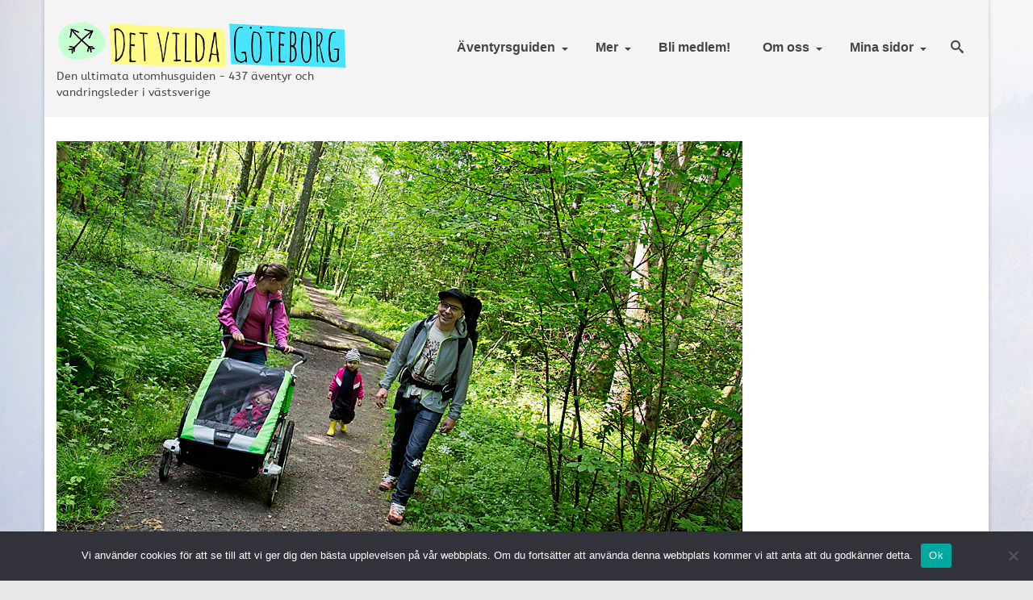

--- FILE ---
content_type: text/html; charset=UTF-8
request_url: https://detvildagoteborg.se/valkommen-till-djungeln/_33b2720/
body_size: 20372
content:
<!DOCTYPE html>
<html class="no-js" lang="sv-SE" itemscope="itemscope" itemtype="https://schema.org/WebPage" >
<head>
  <meta charset="UTF-8">
  <meta name="viewport" content="width=device-width, initial-scale=1.0">
  <meta http-equiv="X-UA-Compatible" content="IE=edge">
  <meta name='robots' content='index, follow, max-image-preview:large, max-snippet:-1, max-video-preview:-1' />

	<!-- This site is optimized with the Yoast SEO plugin v26.8 - https://yoast.com/product/yoast-seo-wordpress/ -->
	<title>_33B2720 - Det Vilda Göteborg</title>
	<link rel="canonical" href="https://detvildagoteborg.se/valkommen-till-djungeln/_33b2720/" />
	<meta property="og:locale" content="sv_SE" />
	<meta property="og:type" content="article" />
	<meta property="og:title" content="_33B2720 - Det Vilda Göteborg" />
	<meta property="og:description" content="Lärjedalens vandring är för både stora och små." />
	<meta property="og:url" content="https://detvildagoteborg.se/valkommen-till-djungeln/_33b2720/" />
	<meta property="og:site_name" content="Det Vilda Göteborg" />
	<meta property="og:image" content="https://detvildagoteborg.se/valkommen-till-djungeln/_33b2720" />
	<meta property="og:image:width" content="850" />
	<meta property="og:image:height" content="567" />
	<meta property="og:image:type" content="image/jpeg" />
	<meta name="twitter:card" content="summary_large_image" />
	<script type="application/ld+json" class="yoast-schema-graph">{"@context":"https://schema.org","@graph":[{"@type":"WebPage","@id":"https://detvildagoteborg.se/valkommen-till-djungeln/_33b2720/","url":"https://detvildagoteborg.se/valkommen-till-djungeln/_33b2720/","name":"_33B2720 - Det Vilda Göteborg","isPartOf":{"@id":"https://detvildagoteborg.se/#website"},"primaryImageOfPage":{"@id":"https://detvildagoteborg.se/valkommen-till-djungeln/_33b2720/#primaryimage"},"image":{"@id":"https://detvildagoteborg.se/valkommen-till-djungeln/_33b2720/#primaryimage"},"thumbnailUrl":"https://detvildagoteborg.se/wp-content/uploads/2014/06/33B2720.jpg","datePublished":"2014-06-09T07:19:48+00:00","breadcrumb":{"@id":"https://detvildagoteborg.se/valkommen-till-djungeln/_33b2720/#breadcrumb"},"inLanguage":"sv-SE","potentialAction":[{"@type":"ReadAction","target":["https://detvildagoteborg.se/valkommen-till-djungeln/_33b2720/"]}]},{"@type":"ImageObject","inLanguage":"sv-SE","@id":"https://detvildagoteborg.se/valkommen-till-djungeln/_33b2720/#primaryimage","url":"https://detvildagoteborg.se/wp-content/uploads/2014/06/33B2720.jpg","contentUrl":"https://detvildagoteborg.se/wp-content/uploads/2014/06/33B2720.jpg","width":850,"height":567,"caption":"Lärjedalens vandring är för både stora och små."},{"@type":"BreadcrumbList","@id":"https://detvildagoteborg.se/valkommen-till-djungeln/_33b2720/#breadcrumb","itemListElement":[{"@type":"ListItem","position":1,"name":"Hem","item":"https://detvildagoteborg.se/"},{"@type":"ListItem","position":2,"name":"Välkommen till djungeln!","item":"https://detvildagoteborg.se/valkommen-till-djungeln/"},{"@type":"ListItem","position":3,"name":"_33B2720"}]},{"@type":"WebSite","@id":"https://detvildagoteborg.se/#website","url":"https://detvildagoteborg.se/","name":"Det Vilda Göteborg","description":"Äventyr, Friluftsliv, Natur","potentialAction":[{"@type":"SearchAction","target":{"@type":"EntryPoint","urlTemplate":"https://detvildagoteborg.se/?s={search_term_string}"},"query-input":{"@type":"PropertyValueSpecification","valueRequired":true,"valueName":"search_term_string"}}],"inLanguage":"sv-SE"}]}</script>
	<!-- / Yoast SEO plugin. -->


<link rel='dns-prefetch' href='//maxcdn.bootstrapcdn.com' />
<link rel='dns-prefetch' href='//fonts.googleapis.com' />
<link rel="alternate" type="application/rss+xml" title="Det Vilda Göteborg &raquo; Webbflöde" href="https://detvildagoteborg.se/feed/" />
<link rel="alternate" type="application/rss+xml" title="Det Vilda Göteborg &raquo; Kommentarsflöde" href="https://detvildagoteborg.se/comments/feed/" />
<link rel="alternate" type="application/rss+xml" title="Det Vilda Göteborg &raquo; Kommentarsflöde för _33B2720" href="https://detvildagoteborg.se/valkommen-till-djungeln/_33b2720/feed/" />
<link rel="alternate" title="oEmbed (JSON)" type="application/json+oembed" href="https://detvildagoteborg.se/wp-json/oembed/1.0/embed?url=https%3A%2F%2Fdetvildagoteborg.se%2Fvalkommen-till-djungeln%2F_33b2720%2F" />
<link rel="alternate" title="oEmbed (XML)" type="text/xml+oembed" href="https://detvildagoteborg.se/wp-json/oembed/1.0/embed?url=https%3A%2F%2Fdetvildagoteborg.se%2Fvalkommen-till-djungeln%2F_33b2720%2F&#038;format=xml" />
<link rel="shortcut icon" type="image/x-icon" href="https://detvildagoteborg.se/wp-content/uploads/2019/12/favicon_dvg.png" /><style type="text/css" id="kt-local-fonts-css">@font-face{font-family:'ABeeZee';font-style:italic;font-weight:400;src:local('ABeeZee Italic'),local('ABeeZee-Italic'),url(https://detvildagoteborg.se/wp-content/uploads/kadence-gfonts/abeezee/gdFHbjHcLYROorto_Tq2E_Y6323mHUZFJMgTvxaG2iE.eot) format('embedded-opentype'),url(https://detvildagoteborg.se/wp-content/uploads/kadence-gfonts/abeezee/gdFHbjHcLYROorto_Tq2E6CWcynf_cDxXwCLxiixG1c.ttf) format('ttf'),url(https://detvildagoteborg.se/wp-content/uploads/kadence-gfonts/abeezee/gdFHbjHcLYROorto_Tq2Ez8E0i7KZn-EPnyo3HZu7kw.woff) format('woff'),url(https://detvildagoteborg.se/wp-content/uploads/kadence-gfonts/abeezee/gdFHbjHcLYROorto_Tq2E1tXRa8TVwTICgirnJhmVJw.woff2) format('woff2');}@font-face{font-family:'ABeeZee';font-style:italic;font-weight:700;;}@font-face{font-family:'ABeeZee';font-style:normal;font-weight:400;src:local('ABeeZee Regular'),local('ABeeZee-Regular'),url(https://detvildagoteborg.se/wp-content/uploads/kadence-gfonts/abeezee/mHe7YG9wQgrkYxToGNllew.eot) format('embedded-opentype'),url(https://detvildagoteborg.se/wp-content/uploads/kadence-gfonts/abeezee/JYPhMn-3Xw-JGuyB-fEdNA.ttf) format('ttf'),url(https://detvildagoteborg.se/wp-content/uploads/kadence-gfonts/abeezee/m_J3nYLkIiGqm2wAiy01kg.woff) format('woff'),url(https://detvildagoteborg.se/wp-content/uploads/kadence-gfonts/abeezee/TV7JXr7j4tW7mgYreANhGQ.woff2) format('woff2');}@font-face{font-family:'ABeeZee';font-style:normal;font-weight:700;;}@font-face{font-family:'Lato';font-style:normal;font-weight:700;src:local('Lato Bold'),local('Lato-Bold'),url(https://detvildagoteborg.se/wp-content/uploads/kadence-gfonts/lato/sBtfDPlEIwvKKU53nAG7AQ.eot) format('embedded-opentype'),url(https://detvildagoteborg.se/wp-content/uploads/kadence-gfonts/lato/DvlFBScY1r-FMtZSYIYoYw.ttf) format('ttf'),url(https://detvildagoteborg.se/wp-content/uploads/kadence-gfonts/lato/wkfQbvfT_02e2IWO3yYueQ.woff) format('woff'),url(https://detvildagoteborg.se/wp-content/uploads/kadence-gfonts/lato/H2DMvhDLycM56KNuAtbJYA.woff2) format('woff2');}</style>		<!-- This site uses the Google Analytics by MonsterInsights plugin v9.11.1 - Using Analytics tracking - https://www.monsterinsights.com/ -->
							<script src="//www.googletagmanager.com/gtag/js?id=G-NEYMXTBE94"  data-cfasync="false" data-wpfc-render="false" type="text/javascript" async></script>
			<script data-cfasync="false" data-wpfc-render="false" type="text/javascript">
				var mi_version = '9.11.1';
				var mi_track_user = true;
				var mi_no_track_reason = '';
								var MonsterInsightsDefaultLocations = {"page_location":"https:\/\/detvildagoteborg.se\/valkommen-till-djungeln\/_33b2720\/"};
								if ( typeof MonsterInsightsPrivacyGuardFilter === 'function' ) {
					var MonsterInsightsLocations = (typeof MonsterInsightsExcludeQuery === 'object') ? MonsterInsightsPrivacyGuardFilter( MonsterInsightsExcludeQuery ) : MonsterInsightsPrivacyGuardFilter( MonsterInsightsDefaultLocations );
				} else {
					var MonsterInsightsLocations = (typeof MonsterInsightsExcludeQuery === 'object') ? MonsterInsightsExcludeQuery : MonsterInsightsDefaultLocations;
				}

								var disableStrs = [
										'ga-disable-G-NEYMXTBE94',
									];

				/* Function to detect opted out users */
				function __gtagTrackerIsOptedOut() {
					for (var index = 0; index < disableStrs.length; index++) {
						if (document.cookie.indexOf(disableStrs[index] + '=true') > -1) {
							return true;
						}
					}

					return false;
				}

				/* Disable tracking if the opt-out cookie exists. */
				if (__gtagTrackerIsOptedOut()) {
					for (var index = 0; index < disableStrs.length; index++) {
						window[disableStrs[index]] = true;
					}
				}

				/* Opt-out function */
				function __gtagTrackerOptout() {
					for (var index = 0; index < disableStrs.length; index++) {
						document.cookie = disableStrs[index] + '=true; expires=Thu, 31 Dec 2099 23:59:59 UTC; path=/';
						window[disableStrs[index]] = true;
					}
				}

				if ('undefined' === typeof gaOptout) {
					function gaOptout() {
						__gtagTrackerOptout();
					}
				}
								window.dataLayer = window.dataLayer || [];

				window.MonsterInsightsDualTracker = {
					helpers: {},
					trackers: {},
				};
				if (mi_track_user) {
					function __gtagDataLayer() {
						dataLayer.push(arguments);
					}

					function __gtagTracker(type, name, parameters) {
						if (!parameters) {
							parameters = {};
						}

						if (parameters.send_to) {
							__gtagDataLayer.apply(null, arguments);
							return;
						}

						if (type === 'event') {
														parameters.send_to = monsterinsights_frontend.v4_id;
							var hookName = name;
							if (typeof parameters['event_category'] !== 'undefined') {
								hookName = parameters['event_category'] + ':' + name;
							}

							if (typeof MonsterInsightsDualTracker.trackers[hookName] !== 'undefined') {
								MonsterInsightsDualTracker.trackers[hookName](parameters);
							} else {
								__gtagDataLayer('event', name, parameters);
							}
							
						} else {
							__gtagDataLayer.apply(null, arguments);
						}
					}

					__gtagTracker('js', new Date());
					__gtagTracker('set', {
						'developer_id.dZGIzZG': true,
											});
					if ( MonsterInsightsLocations.page_location ) {
						__gtagTracker('set', MonsterInsightsLocations);
					}
										__gtagTracker('config', 'G-NEYMXTBE94', {"forceSSL":"true"} );
										window.gtag = __gtagTracker;										(function () {
						/* https://developers.google.com/analytics/devguides/collection/analyticsjs/ */
						/* ga and __gaTracker compatibility shim. */
						var noopfn = function () {
							return null;
						};
						var newtracker = function () {
							return new Tracker();
						};
						var Tracker = function () {
							return null;
						};
						var p = Tracker.prototype;
						p.get = noopfn;
						p.set = noopfn;
						p.send = function () {
							var args = Array.prototype.slice.call(arguments);
							args.unshift('send');
							__gaTracker.apply(null, args);
						};
						var __gaTracker = function () {
							var len = arguments.length;
							if (len === 0) {
								return;
							}
							var f = arguments[len - 1];
							if (typeof f !== 'object' || f === null || typeof f.hitCallback !== 'function') {
								if ('send' === arguments[0]) {
									var hitConverted, hitObject = false, action;
									if ('event' === arguments[1]) {
										if ('undefined' !== typeof arguments[3]) {
											hitObject = {
												'eventAction': arguments[3],
												'eventCategory': arguments[2],
												'eventLabel': arguments[4],
												'value': arguments[5] ? arguments[5] : 1,
											}
										}
									}
									if ('pageview' === arguments[1]) {
										if ('undefined' !== typeof arguments[2]) {
											hitObject = {
												'eventAction': 'page_view',
												'page_path': arguments[2],
											}
										}
									}
									if (typeof arguments[2] === 'object') {
										hitObject = arguments[2];
									}
									if (typeof arguments[5] === 'object') {
										Object.assign(hitObject, arguments[5]);
									}
									if ('undefined' !== typeof arguments[1].hitType) {
										hitObject = arguments[1];
										if ('pageview' === hitObject.hitType) {
											hitObject.eventAction = 'page_view';
										}
									}
									if (hitObject) {
										action = 'timing' === arguments[1].hitType ? 'timing_complete' : hitObject.eventAction;
										hitConverted = mapArgs(hitObject);
										__gtagTracker('event', action, hitConverted);
									}
								}
								return;
							}

							function mapArgs(args) {
								var arg, hit = {};
								var gaMap = {
									'eventCategory': 'event_category',
									'eventAction': 'event_action',
									'eventLabel': 'event_label',
									'eventValue': 'event_value',
									'nonInteraction': 'non_interaction',
									'timingCategory': 'event_category',
									'timingVar': 'name',
									'timingValue': 'value',
									'timingLabel': 'event_label',
									'page': 'page_path',
									'location': 'page_location',
									'title': 'page_title',
									'referrer' : 'page_referrer',
								};
								for (arg in args) {
																		if (!(!args.hasOwnProperty(arg) || !gaMap.hasOwnProperty(arg))) {
										hit[gaMap[arg]] = args[arg];
									} else {
										hit[arg] = args[arg];
									}
								}
								return hit;
							}

							try {
								f.hitCallback();
							} catch (ex) {
							}
						};
						__gaTracker.create = newtracker;
						__gaTracker.getByName = newtracker;
						__gaTracker.getAll = function () {
							return [];
						};
						__gaTracker.remove = noopfn;
						__gaTracker.loaded = true;
						window['__gaTracker'] = __gaTracker;
					})();
									} else {
										console.log("");
					(function () {
						function __gtagTracker() {
							return null;
						}

						window['__gtagTracker'] = __gtagTracker;
						window['gtag'] = __gtagTracker;
					})();
									}
			</script>
							<!-- / Google Analytics by MonsterInsights -->
		<style id='wp-img-auto-sizes-contain-inline-css' type='text/css'>
img:is([sizes=auto i],[sizes^="auto," i]){contain-intrinsic-size:3000px 1500px}
/*# sourceURL=wp-img-auto-sizes-contain-inline-css */
</style>
<link rel='stylesheet' id='mp-theme-css' href='https://detvildagoteborg.se/wp-content/plugins/memberpress/css/ui/theme.css?ver=1.12.11' type='text/css' media='all' />
<link rel='stylesheet' id='sbi_styles-css' href='https://detvildagoteborg.se/wp-content/plugins/instagram-feed/css/sbi-styles.min.css?ver=6.10.0' type='text/css' media='all' />
<style id='wp-emoji-styles-inline-css' type='text/css'>

	img.wp-smiley, img.emoji {
		display: inline !important;
		border: none !important;
		box-shadow: none !important;
		height: 1em !important;
		width: 1em !important;
		margin: 0 0.07em !important;
		vertical-align: -0.1em !important;
		background: none !important;
		padding: 0 !important;
	}
/*# sourceURL=wp-emoji-styles-inline-css */
</style>
<style id='wp-block-library-inline-css' type='text/css'>
:root{--wp-block-synced-color:#7a00df;--wp-block-synced-color--rgb:122,0,223;--wp-bound-block-color:var(--wp-block-synced-color);--wp-editor-canvas-background:#ddd;--wp-admin-theme-color:#007cba;--wp-admin-theme-color--rgb:0,124,186;--wp-admin-theme-color-darker-10:#006ba1;--wp-admin-theme-color-darker-10--rgb:0,107,160.5;--wp-admin-theme-color-darker-20:#005a87;--wp-admin-theme-color-darker-20--rgb:0,90,135;--wp-admin-border-width-focus:2px}@media (min-resolution:192dpi){:root{--wp-admin-border-width-focus:1.5px}}.wp-element-button{cursor:pointer}:root .has-very-light-gray-background-color{background-color:#eee}:root .has-very-dark-gray-background-color{background-color:#313131}:root .has-very-light-gray-color{color:#eee}:root .has-very-dark-gray-color{color:#313131}:root .has-vivid-green-cyan-to-vivid-cyan-blue-gradient-background{background:linear-gradient(135deg,#00d084,#0693e3)}:root .has-purple-crush-gradient-background{background:linear-gradient(135deg,#34e2e4,#4721fb 50%,#ab1dfe)}:root .has-hazy-dawn-gradient-background{background:linear-gradient(135deg,#faaca8,#dad0ec)}:root .has-subdued-olive-gradient-background{background:linear-gradient(135deg,#fafae1,#67a671)}:root .has-atomic-cream-gradient-background{background:linear-gradient(135deg,#fdd79a,#004a59)}:root .has-nightshade-gradient-background{background:linear-gradient(135deg,#330968,#31cdcf)}:root .has-midnight-gradient-background{background:linear-gradient(135deg,#020381,#2874fc)}:root{--wp--preset--font-size--normal:16px;--wp--preset--font-size--huge:42px}.has-regular-font-size{font-size:1em}.has-larger-font-size{font-size:2.625em}.has-normal-font-size{font-size:var(--wp--preset--font-size--normal)}.has-huge-font-size{font-size:var(--wp--preset--font-size--huge)}.has-text-align-center{text-align:center}.has-text-align-left{text-align:left}.has-text-align-right{text-align:right}.has-fit-text{white-space:nowrap!important}#end-resizable-editor-section{display:none}.aligncenter{clear:both}.items-justified-left{justify-content:flex-start}.items-justified-center{justify-content:center}.items-justified-right{justify-content:flex-end}.items-justified-space-between{justify-content:space-between}.screen-reader-text{border:0;clip-path:inset(50%);height:1px;margin:-1px;overflow:hidden;padding:0;position:absolute;width:1px;word-wrap:normal!important}.screen-reader-text:focus{background-color:#ddd;clip-path:none;color:#444;display:block;font-size:1em;height:auto;left:5px;line-height:normal;padding:15px 23px 14px;text-decoration:none;top:5px;width:auto;z-index:100000}html :where(.has-border-color){border-style:solid}html :where([style*=border-top-color]){border-top-style:solid}html :where([style*=border-right-color]){border-right-style:solid}html :where([style*=border-bottom-color]){border-bottom-style:solid}html :where([style*=border-left-color]){border-left-style:solid}html :where([style*=border-width]){border-style:solid}html :where([style*=border-top-width]){border-top-style:solid}html :where([style*=border-right-width]){border-right-style:solid}html :where([style*=border-bottom-width]){border-bottom-style:solid}html :where([style*=border-left-width]){border-left-style:solid}html :where(img[class*=wp-image-]){height:auto;max-width:100%}:where(figure){margin:0 0 1em}html :where(.is-position-sticky){--wp-admin--admin-bar--position-offset:var(--wp-admin--admin-bar--height,0px)}@media screen and (max-width:600px){html :where(.is-position-sticky){--wp-admin--admin-bar--position-offset:0px}}

/*# sourceURL=wp-block-library-inline-css */
</style><style id='global-styles-inline-css' type='text/css'>
:root{--wp--preset--aspect-ratio--square: 1;--wp--preset--aspect-ratio--4-3: 4/3;--wp--preset--aspect-ratio--3-4: 3/4;--wp--preset--aspect-ratio--3-2: 3/2;--wp--preset--aspect-ratio--2-3: 2/3;--wp--preset--aspect-ratio--16-9: 16/9;--wp--preset--aspect-ratio--9-16: 9/16;--wp--preset--color--black: #000;--wp--preset--color--cyan-bluish-gray: #abb8c3;--wp--preset--color--white: #fff;--wp--preset--color--pale-pink: #f78da7;--wp--preset--color--vivid-red: #cf2e2e;--wp--preset--color--luminous-vivid-orange: #ff6900;--wp--preset--color--luminous-vivid-amber: #fcb900;--wp--preset--color--light-green-cyan: #7bdcb5;--wp--preset--color--vivid-green-cyan: #00d084;--wp--preset--color--pale-cyan-blue: #8ed1fc;--wp--preset--color--vivid-cyan-blue: #0693e3;--wp--preset--color--vivid-purple: #9b51e0;--wp--preset--color--virtue-primary: #48e4ff;--wp--preset--color--virtue-primary-light: #636363;--wp--preset--color--very-light-gray: #eee;--wp--preset--color--very-dark-gray: #444;--wp--preset--gradient--vivid-cyan-blue-to-vivid-purple: linear-gradient(135deg,rgb(6,147,227) 0%,rgb(155,81,224) 100%);--wp--preset--gradient--light-green-cyan-to-vivid-green-cyan: linear-gradient(135deg,rgb(122,220,180) 0%,rgb(0,208,130) 100%);--wp--preset--gradient--luminous-vivid-amber-to-luminous-vivid-orange: linear-gradient(135deg,rgb(252,185,0) 0%,rgb(255,105,0) 100%);--wp--preset--gradient--luminous-vivid-orange-to-vivid-red: linear-gradient(135deg,rgb(255,105,0) 0%,rgb(207,46,46) 100%);--wp--preset--gradient--very-light-gray-to-cyan-bluish-gray: linear-gradient(135deg,rgb(238,238,238) 0%,rgb(169,184,195) 100%);--wp--preset--gradient--cool-to-warm-spectrum: linear-gradient(135deg,rgb(74,234,220) 0%,rgb(151,120,209) 20%,rgb(207,42,186) 40%,rgb(238,44,130) 60%,rgb(251,105,98) 80%,rgb(254,248,76) 100%);--wp--preset--gradient--blush-light-purple: linear-gradient(135deg,rgb(255,206,236) 0%,rgb(152,150,240) 100%);--wp--preset--gradient--blush-bordeaux: linear-gradient(135deg,rgb(254,205,165) 0%,rgb(254,45,45) 50%,rgb(107,0,62) 100%);--wp--preset--gradient--luminous-dusk: linear-gradient(135deg,rgb(255,203,112) 0%,rgb(199,81,192) 50%,rgb(65,88,208) 100%);--wp--preset--gradient--pale-ocean: linear-gradient(135deg,rgb(255,245,203) 0%,rgb(182,227,212) 50%,rgb(51,167,181) 100%);--wp--preset--gradient--electric-grass: linear-gradient(135deg,rgb(202,248,128) 0%,rgb(113,206,126) 100%);--wp--preset--gradient--midnight: linear-gradient(135deg,rgb(2,3,129) 0%,rgb(40,116,252) 100%);--wp--preset--font-size--small: 13px;--wp--preset--font-size--medium: 20px;--wp--preset--font-size--large: 36px;--wp--preset--font-size--x-large: 42px;--wp--preset--spacing--20: 0.44rem;--wp--preset--spacing--30: 0.67rem;--wp--preset--spacing--40: 1rem;--wp--preset--spacing--50: 1.5rem;--wp--preset--spacing--60: 2.25rem;--wp--preset--spacing--70: 3.38rem;--wp--preset--spacing--80: 5.06rem;--wp--preset--shadow--natural: 6px 6px 9px rgba(0, 0, 0, 0.2);--wp--preset--shadow--deep: 12px 12px 50px rgba(0, 0, 0, 0.4);--wp--preset--shadow--sharp: 6px 6px 0px rgba(0, 0, 0, 0.2);--wp--preset--shadow--outlined: 6px 6px 0px -3px rgb(255, 255, 255), 6px 6px rgb(0, 0, 0);--wp--preset--shadow--crisp: 6px 6px 0px rgb(0, 0, 0);}:where(.is-layout-flex){gap: 0.5em;}:where(.is-layout-grid){gap: 0.5em;}body .is-layout-flex{display: flex;}.is-layout-flex{flex-wrap: wrap;align-items: center;}.is-layout-flex > :is(*, div){margin: 0;}body .is-layout-grid{display: grid;}.is-layout-grid > :is(*, div){margin: 0;}:where(.wp-block-columns.is-layout-flex){gap: 2em;}:where(.wp-block-columns.is-layout-grid){gap: 2em;}:where(.wp-block-post-template.is-layout-flex){gap: 1.25em;}:where(.wp-block-post-template.is-layout-grid){gap: 1.25em;}.has-black-color{color: var(--wp--preset--color--black) !important;}.has-cyan-bluish-gray-color{color: var(--wp--preset--color--cyan-bluish-gray) !important;}.has-white-color{color: var(--wp--preset--color--white) !important;}.has-pale-pink-color{color: var(--wp--preset--color--pale-pink) !important;}.has-vivid-red-color{color: var(--wp--preset--color--vivid-red) !important;}.has-luminous-vivid-orange-color{color: var(--wp--preset--color--luminous-vivid-orange) !important;}.has-luminous-vivid-amber-color{color: var(--wp--preset--color--luminous-vivid-amber) !important;}.has-light-green-cyan-color{color: var(--wp--preset--color--light-green-cyan) !important;}.has-vivid-green-cyan-color{color: var(--wp--preset--color--vivid-green-cyan) !important;}.has-pale-cyan-blue-color{color: var(--wp--preset--color--pale-cyan-blue) !important;}.has-vivid-cyan-blue-color{color: var(--wp--preset--color--vivid-cyan-blue) !important;}.has-vivid-purple-color{color: var(--wp--preset--color--vivid-purple) !important;}.has-black-background-color{background-color: var(--wp--preset--color--black) !important;}.has-cyan-bluish-gray-background-color{background-color: var(--wp--preset--color--cyan-bluish-gray) !important;}.has-white-background-color{background-color: var(--wp--preset--color--white) !important;}.has-pale-pink-background-color{background-color: var(--wp--preset--color--pale-pink) !important;}.has-vivid-red-background-color{background-color: var(--wp--preset--color--vivid-red) !important;}.has-luminous-vivid-orange-background-color{background-color: var(--wp--preset--color--luminous-vivid-orange) !important;}.has-luminous-vivid-amber-background-color{background-color: var(--wp--preset--color--luminous-vivid-amber) !important;}.has-light-green-cyan-background-color{background-color: var(--wp--preset--color--light-green-cyan) !important;}.has-vivid-green-cyan-background-color{background-color: var(--wp--preset--color--vivid-green-cyan) !important;}.has-pale-cyan-blue-background-color{background-color: var(--wp--preset--color--pale-cyan-blue) !important;}.has-vivid-cyan-blue-background-color{background-color: var(--wp--preset--color--vivid-cyan-blue) !important;}.has-vivid-purple-background-color{background-color: var(--wp--preset--color--vivid-purple) !important;}.has-black-border-color{border-color: var(--wp--preset--color--black) !important;}.has-cyan-bluish-gray-border-color{border-color: var(--wp--preset--color--cyan-bluish-gray) !important;}.has-white-border-color{border-color: var(--wp--preset--color--white) !important;}.has-pale-pink-border-color{border-color: var(--wp--preset--color--pale-pink) !important;}.has-vivid-red-border-color{border-color: var(--wp--preset--color--vivid-red) !important;}.has-luminous-vivid-orange-border-color{border-color: var(--wp--preset--color--luminous-vivid-orange) !important;}.has-luminous-vivid-amber-border-color{border-color: var(--wp--preset--color--luminous-vivid-amber) !important;}.has-light-green-cyan-border-color{border-color: var(--wp--preset--color--light-green-cyan) !important;}.has-vivid-green-cyan-border-color{border-color: var(--wp--preset--color--vivid-green-cyan) !important;}.has-pale-cyan-blue-border-color{border-color: var(--wp--preset--color--pale-cyan-blue) !important;}.has-vivid-cyan-blue-border-color{border-color: var(--wp--preset--color--vivid-cyan-blue) !important;}.has-vivid-purple-border-color{border-color: var(--wp--preset--color--vivid-purple) !important;}.has-vivid-cyan-blue-to-vivid-purple-gradient-background{background: var(--wp--preset--gradient--vivid-cyan-blue-to-vivid-purple) !important;}.has-light-green-cyan-to-vivid-green-cyan-gradient-background{background: var(--wp--preset--gradient--light-green-cyan-to-vivid-green-cyan) !important;}.has-luminous-vivid-amber-to-luminous-vivid-orange-gradient-background{background: var(--wp--preset--gradient--luminous-vivid-amber-to-luminous-vivid-orange) !important;}.has-luminous-vivid-orange-to-vivid-red-gradient-background{background: var(--wp--preset--gradient--luminous-vivid-orange-to-vivid-red) !important;}.has-very-light-gray-to-cyan-bluish-gray-gradient-background{background: var(--wp--preset--gradient--very-light-gray-to-cyan-bluish-gray) !important;}.has-cool-to-warm-spectrum-gradient-background{background: var(--wp--preset--gradient--cool-to-warm-spectrum) !important;}.has-blush-light-purple-gradient-background{background: var(--wp--preset--gradient--blush-light-purple) !important;}.has-blush-bordeaux-gradient-background{background: var(--wp--preset--gradient--blush-bordeaux) !important;}.has-luminous-dusk-gradient-background{background: var(--wp--preset--gradient--luminous-dusk) !important;}.has-pale-ocean-gradient-background{background: var(--wp--preset--gradient--pale-ocean) !important;}.has-electric-grass-gradient-background{background: var(--wp--preset--gradient--electric-grass) !important;}.has-midnight-gradient-background{background: var(--wp--preset--gradient--midnight) !important;}.has-small-font-size{font-size: var(--wp--preset--font-size--small) !important;}.has-medium-font-size{font-size: var(--wp--preset--font-size--medium) !important;}.has-large-font-size{font-size: var(--wp--preset--font-size--large) !important;}.has-x-large-font-size{font-size: var(--wp--preset--font-size--x-large) !important;}
/*# sourceURL=global-styles-inline-css */
</style>

<style id='classic-theme-styles-inline-css' type='text/css'>
/*! This file is auto-generated */
.wp-block-button__link{color:#fff;background-color:#32373c;border-radius:9999px;box-shadow:none;text-decoration:none;padding:calc(.667em + 2px) calc(1.333em + 2px);font-size:1.125em}.wp-block-file__button{background:#32373c;color:#fff;text-decoration:none}
/*# sourceURL=/wp-includes/css/classic-themes.min.css */
</style>
<link rel='stylesheet' id='cookie-notice-front-css' href='https://detvildagoteborg.se/wp-content/plugins/cookie-notice/css/front.min.css?ver=2.5.11' type='text/css' media='all' />
<link rel='stylesheet' id='fb-widget-frontend-style-css' href='https://detvildagoteborg.se/wp-content/plugins/facebook-pagelike-widget/assets/css/style.css?ver=1.0.0' type='text/css' media='all' />
<link rel='stylesheet' id='kk-star-ratings-css' href='https://detvildagoteborg.se/wp-content/plugins/kk-star-ratings/src/core/public/css/kk-star-ratings.min.css?ver=5.4.10.3' type='text/css' media='all' />
<link rel='stylesheet' id='mapsmarkerpro-css' href='https://detvildagoteborg.se/wp-content/plugins/maps-marker-pro/css/mapsmarkerpro.css?ver=4.31.3' type='text/css' media='all' />
<link rel='stylesheet' id='default-icon-styles-css' href='https://detvildagoteborg.se/wp-content/plugins/svg-vector-icon-plugin/public/../admin/css/wordpress-svg-icon-plugin-style.min.css?ver=6.9' type='text/css' media='all' />
<link rel='stylesheet' id='wp-date-remover-css' href='https://detvildagoteborg.se/wp-content/plugins/wp-date-remover/public/css/wp-date-remover-public.css?ver=1.0.0' type='text/css' media='all' />
<link rel='stylesheet' id='recent-posts-widget-with-thumbnails-public-style-css' href='https://detvildagoteborg.se/wp-content/plugins/recent-posts-widget-with-thumbnails/public.css?ver=7.1.1' type='text/css' media='all' />
<link rel='stylesheet' id='simple-favorites-css' href='https://detvildagoteborg.se/wp-content/plugins/favorites/assets/css/favorites.css?ver=2.3.6' type='text/css' media='all' />
<link rel='stylesheet' id='heateor_sss_frontend_css-css' href='https://detvildagoteborg.se/wp-content/plugins/sassy-social-share/public/css/sassy-social-share-public.css?ver=3.3.79' type='text/css' media='all' />
<style id='heateor_sss_frontend_css-inline-css' type='text/css'>
.heateor_sss_button_instagram span.heateor_sss_svg,a.heateor_sss_instagram span.heateor_sss_svg{background:radial-gradient(circle at 30% 107%,#fdf497 0,#fdf497 5%,#fd5949 45%,#d6249f 60%,#285aeb 90%)}.heateor_sss_horizontal_sharing .heateor_sss_svg,.heateor_sss_standard_follow_icons_container .heateor_sss_svg{color:#fff;border-width:0px;border-style:solid;border-color:transparent}.heateor_sss_horizontal_sharing .heateorSssTCBackground{color:#666}.heateor_sss_horizontal_sharing span.heateor_sss_svg:hover,.heateor_sss_standard_follow_icons_container span.heateor_sss_svg:hover{border-color:transparent;}.heateor_sss_vertical_sharing span.heateor_sss_svg,.heateor_sss_floating_follow_icons_container span.heateor_sss_svg{color:#fff;border-width:0px;border-style:solid;border-color:transparent;}.heateor_sss_vertical_sharing .heateorSssTCBackground{color:#666;}.heateor_sss_vertical_sharing span.heateor_sss_svg:hover,.heateor_sss_floating_follow_icons_container span.heateor_sss_svg:hover{border-color:transparent;}@media screen and (max-width:783px) {.heateor_sss_vertical_sharing{display:none!important}}TA BORT DENNA TEXT OM MAN VILL HA IKONER OCH TEXT PÅ SAMMA RAD
div.heateor_sss_horizontal_sharing div{float:left;line-height:25px;margin-right: 6px;}div.heateor_sss_horizontal_sharing ul.heateor_sss_sharing_ul{float:left}
/*# sourceURL=heateor_sss_frontend_css-inline-css */
</style>
<link rel='stylesheet' id='animate-css' href='https://detvildagoteborg.se/wp-content/plugins/pe-recent-posts/css/animate.css?ver=6.9' type='text/css' media='all' />
<link rel='stylesheet' id='font-awesome-css' href='//maxcdn.bootstrapcdn.com/font-awesome/4.7.0/css/font-awesome.min.css?ver=6.9' type='text/css' media='all' />
<link rel='stylesheet' id='pe-recent-posts-css' href='https://detvildagoteborg.se/wp-content/plugins/pe-recent-posts/css/pe-recent-posts.css?ver=6.9' type='text/css' media='all' />
<style id='kadence-blocks-global-variables-inline-css' type='text/css'>
:root {--global-kb-font-size-sm:clamp(0.8rem, 0.73rem + 0.217vw, 0.9rem);--global-kb-font-size-md:clamp(1.1rem, 0.995rem + 0.326vw, 1.25rem);--global-kb-font-size-lg:clamp(1.75rem, 1.576rem + 0.543vw, 2rem);--global-kb-font-size-xl:clamp(2.25rem, 1.728rem + 1.63vw, 3rem);--global-kb-font-size-xxl:clamp(2.5rem, 1.456rem + 3.26vw, 4rem);--global-kb-font-size-xxxl:clamp(2.75rem, 0.489rem + 7.065vw, 6rem);}:root {--global-palette1: #3182CE;--global-palette2: #2B6CB0;--global-palette3: #1A202C;--global-palette4: #2D3748;--global-palette5: #4A5568;--global-palette6: #718096;--global-palette7: #EDF2F7;--global-palette8: #F7FAFC;--global-palette9: #ffffff;}
/*# sourceURL=kadence-blocks-global-variables-inline-css */
</style>
<link rel='stylesheet' id='kadence_slider_css-css' href='https://detvildagoteborg.se/wp-content/plugins/kadence-slider/css/ksp.css?ver=2.3.6' type='text/css' media='all' />
<link rel='stylesheet' id='virtue_main-css' href='https://detvildagoteborg.se/wp-content/themes/virtue_premium/assets/css/virtue.css?ver=4.10.21' type='text/css' media='all' />
<link rel='stylesheet' id='virtue_print-css' href='https://detvildagoteborg.se/wp-content/themes/virtue_premium/assets/css/virtue_print.css?ver=4.10.21' type='text/css' media='print' />
<link rel='stylesheet' id='virtue_icons-css' href='https://detvildagoteborg.se/wp-content/themes/virtue_premium/assets/css/virtue_icons.css?ver=4.10.21' type='text/css' media='all' />
<link rel='stylesheet' id='virtue_skin-css' href='https://detvildagoteborg.se/wp-content/themes/virtue_premium/assets/css/skins/default.css?ver=4.10.21' type='text/css' media='all' />
<link rel='stylesheet' id='redux-google-fonts-kadence_slider-css' href='https://fonts.googleapis.com/css?family=Raleway%3A800%2C600%2C400%2C300%2C200&#038;ver=6.9' type='text/css' media='all' />
<link rel='stylesheet' id='otw-shortcode-general_foundicons-css' href='https://detvildagoteborg.se/wp-content/plugins/buttons-shortcode-and-widget/include/otw_components/otw_shortcode/css/general_foundicons.css?ver=6.9' type='text/css' media='all' />
<link rel='stylesheet' id='otw-shortcode-social_foundicons-css' href='https://detvildagoteborg.se/wp-content/plugins/buttons-shortcode-and-widget/include/otw_components/otw_shortcode/css/social_foundicons.css?ver=6.9' type='text/css' media='all' />
<link rel='stylesheet' id='otw-shortcode-css' href='https://detvildagoteborg.se/wp-content/plugins/buttons-shortcode-and-widget/include/otw_components/otw_shortcode/css/otw_shortcode.css?ver=6.9' type='text/css' media='all' />
<script type="text/javascript" src="https://detvildagoteborg.se/wp-includes/js/jquery/jquery.min.js?ver=3.7.1" id="jquery-core-js"></script>
<script type="text/javascript" src="https://detvildagoteborg.se/wp-includes/js/jquery/jquery-migrate.min.js?ver=3.4.1" id="jquery-migrate-js"></script>
<script type="text/javascript" src="https://detvildagoteborg.se/wp-content/plugins/pe-recent-posts/js/bootstrap.min.js?ver=3.3.0" id="bootstrap.min-js"></script>
<script type="text/javascript" src="https://detvildagoteborg.se/wp-content/plugins/google-analytics-for-wordpress/assets/js/frontend-gtag.min.js?ver=9.11.1" id="monsterinsights-frontend-script-js" async="async" data-wp-strategy="async"></script>
<script data-cfasync="false" data-wpfc-render="false" type="text/javascript" id='monsterinsights-frontend-script-js-extra'>/* <![CDATA[ */
var monsterinsights_frontend = {"js_events_tracking":"true","download_extensions":"doc,pdf,ppt,zip,xls,docx,pptx,xlsx","inbound_paths":"[]","home_url":"https:\/\/detvildagoteborg.se","hash_tracking":"false","v4_id":"G-NEYMXTBE94"};/* ]]> */
</script>
<script type="text/javascript" id="cookie-notice-front-js-before">
/* <![CDATA[ */
var cnArgs = {"ajaxUrl":"https:\/\/detvildagoteborg.se\/wp-admin\/admin-ajax.php","nonce":"e4bbb607b7","hideEffect":"fade","position":"bottom","onScroll":false,"onScrollOffset":100,"onClick":false,"cookieName":"cookie_notice_accepted","cookieTime":2592000,"cookieTimeRejected":2592000,"globalCookie":false,"redirection":false,"cache":false,"revokeCookies":false,"revokeCookiesOpt":"automatic"};

//# sourceURL=cookie-notice-front-js-before
/* ]]> */
</script>
<script type="text/javascript" src="https://detvildagoteborg.se/wp-content/plugins/cookie-notice/js/front.min.js?ver=2.5.11" id="cookie-notice-front-js"></script>
<script type="text/javascript" src="https://detvildagoteborg.se/wp-content/plugins/wp-date-remover/public/js/wp-date-remover-public.js?ver=1.0.0" id="wp-date-remover-js"></script>
<script type="text/javascript" id="favorites-js-extra">
/* <![CDATA[ */
var favorites_data = {"ajaxurl":"https://detvildagoteborg.se/wp-admin/admin-ajax.php","nonce":"bbed9bb22f","favorite":"L\u00e4gg till som favorit \u003Ci class=\"sf-icon-star-empty\"\u003E\u003C/i\u003E","favorited":"Tillagd som favorit \u003Ci class=\"sf-icon-star-full\"\u003E\u003C/i\u003E","includecount":"","indicate_loading":"","loading_text":"Loading","loading_image":"","loading_image_active":"","loading_image_preload":"","cache_enabled":"1","button_options":{"button_type":{"label":"L\u00e4gg till sida som favorit","icon":"\u003Ci class=\"sf-icon-love\"\u003E\u003C/i\u003E","icon_class":"sf-icon-love","state_default":"L\u00e4gg till sida som favorit","state_active":"Tillagd som favorit"},"custom_colors":true,"box_shadow":false,"include_count":false,"default":{"background_default":"#2d5c88","border_default":"#b7b7b7","text_default":"#ffffff","icon_default":"#ffffff","count_default":false},"active":{"background_active":"#c4ffd0","border_active":"#b7b7b7","text_active":"#000000","icon_active":"#000000","count_active":false}},"authentication_modal_content":"\u003Cp class=\"attachment\"\u003E\u003Ca class=\"thumbnail\" href='https://detvildagoteborg.se/wp-content/uploads/2014/06/33B2720.jpg'\u003E\u003Cimg width=\"300\" height=\"200\" src=\"https://detvildagoteborg.se/wp-content/uploads/2014/06/33B2720-300x200.jpg\" class=\"attachment-medium size-medium\" alt=\"\" decoding=\"async\" fetchpriority=\"high\" srcset=\"https://detvildagoteborg.se/wp-content/uploads/2014/06/33B2720-300x200.jpg 300w, https://detvildagoteborg.se/wp-content/uploads/2014/06/33B2720-676x450.jpg 676w, https://detvildagoteborg.se/wp-content/uploads/2014/06/33B2720.jpg 850w\" sizes=\"(max-width: 300px) 100vw, 300px\" /\u003E\u003C/a\u003E\u003C/p\u003E\n\u003Cp\u003EV\u00e4nligen logga in f\u00f6r att spara dina favoriter!\u003C/p\u003E\n\u003Cp\u003E\u003Ca href=\"https://detvildagoteborg.se/logga-in\"\u003EH\u00e4r loggar du in.\u003C/a\u003E\u003C/p\u003E\n\u003Cp\u003EInte medlem? \u003Ca href=\"https://detvildagoteborg.se/register/bli-medlem/\"\u003EDet kan du bli h\u00e4r!\u003C/a\u003E\u003C/p\u003E\n","authentication_redirect":"","dev_mode":"1","logged_in":"","user_id":"0","authentication_redirect_url":"https://detvildagoteborg.se/wp-login.php"};
//# sourceURL=favorites-js-extra
/* ]]> */
</script>
<script type="text/javascript" src="https://detvildagoteborg.se/wp-content/plugins/favorites/assets/js/favorites.js?ver=2.3.6" id="favorites-js"></script>
<link rel="https://api.w.org/" href="https://detvildagoteborg.se/wp-json/" /><link rel="alternate" title="JSON" type="application/json" href="https://detvildagoteborg.se/wp-json/wp/v2/media/240" /><link rel="EditURI" type="application/rsd+xml" title="RSD" href="https://detvildagoteborg.se/xmlrpc.php?rsd" />

<link rel='shortlink' href='https://detvildagoteborg.se/?p=240' />
<style type="text/css" id="kt-custom-css">#logo {padding-top:25px;}#logo {padding-bottom:10px;}#logo {margin-left:0px;}#logo {margin-right:0px;}#nav-main, .nav-main {margin-top:40px;}#nav-main, .nav-main  {margin-bottom:10px;}.headerfont, .tp-caption, .yith-wcan-list li, .yith-wcan .yith-wcan-reset-navigation, ul.yith-wcan-label li a, .price {font-family:ABeeZee;} 
  .topbarmenu ul li {font-family:Arial, Helvetica, sans-serif;}
  #kadbreadcrumbs {font-family:ABeeZee;}.home-iconmenu a, .home-iconmenu .home-icon-item {background:#f4f4f4;}.home-iconmenu a h4, .home-iconmenu a i, .home-iconmenu a p, .home-iconmenu .home-icon-item h4, .home-iconmenu .home-icon-item p, .home-iconmenu .home-icon-item i {color:#3a3a3a;} .home-iconmenu a:hover h4, .home-iconmenu a:hover i, .home-iconmenu a:hover p, .home-iconmenu .home-icon-item:hover h4, .home-iconmenu .home-icon-item:hover i, .home-iconmenu .home-icon-item:hover p {color:#fff;} a:hover, .has-virtue-primary-light-color {color: #636363;} .kad-btn-primary:hover, .button.pay:hover, .login .form-row .button:hover, #payment #place_order:hover, .yith-wcan .yith-wcan-reset-navigation:hover, .widget_shopping_cart_content .checkout:hover,.single_add_to_cart_button:hover,
.woocommerce-message .button:hover, #commentform .form-submit #submit:hover, .wpcf7 input.wpcf7-submit:hover, .track_order .button:hover, .widget_layered_nav_filters ul li a:hover, .cart_totals .checkout-button:hover,.shipping-calculator-form .button:hover,
.widget_layered_nav ul li.chosen a:hover, .shop_table .actions input[type=submit].checkout-button:hover, #kad-head-cart-popup a.button.checkout:hover, input[type="submit"].button:hover, .product_item.hidetheaction:hover .kad_add_to_cart, .post-password-form input[type="submit"]:hover, .has-virtue-primary-light-background-color {background: #636363;}.home-message:hover {background-color:#48e4ff; background-color: rgba(72, 228, 255, 0.6);}
  nav.woocommerce-pagination ul li a:hover, .wp-pagenavi a:hover, .panel-heading .accordion-toggle, .variations .kad_radio_variations label:hover, .variations .kad_radio_variations input[type=radio]:focus + label, .variations .kad_radio_variations label.selectedValue, .variations .kad_radio_variations input[type=radio]:checked + label {border-color: #48e4ff;}
  a, a:focus, #nav-main ul.sf-menu ul li a:hover, .product_price ins .amount, .price ins .amount, .color_primary, .primary-color, #logo a.brand, #nav-main ul.sf-menu a:hover,
  .woocommerce-message:before, .woocommerce-info:before, #nav-second ul.sf-menu a:hover, .footerclass a:hover, .posttags a:hover, .subhead a:hover, .nav-trigger-case:hover .kad-menu-name, 
  .nav-trigger-case:hover .kad-navbtn, #kadbreadcrumbs a:hover, #wp-calendar a, .testimonialbox .kadtestimoniallink:hover, .star-rating, .has-virtue-primary-color {color: #48e4ff;}
.widget_price_filter .ui-slider .ui-slider-handle, .product_item .kad_add_to_cart:hover, .product_item.hidetheaction:hover .kad_add_to_cart:hover, .kad-btn-primary, .button.pay, html .woocommerce-page .widget_layered_nav ul.yith-wcan-label li a:hover, html .woocommerce-page .widget_layered_nav ul.yith-wcan-label li.chosen a,
.product-category.grid_item a:hover h5, .woocommerce-message .button, .widget_layered_nav_filters ul li a, .widget_layered_nav ul li.chosen a, .track_order .button, .wpcf7 input.wpcf7-submit, .yith-wcan .yith-wcan-reset-navigation,.single_add_to_cart_button,
#containerfooter .menu li a:hover, .bg_primary, .portfolionav a:hover, .home-iconmenu a:hover, .home-iconmenu .home-icon-item:hover, p.demo_store, .topclass, #commentform .form-submit #submit, .kad-hover-bg-primary:hover, .widget_shopping_cart_content .checkout,
.login .form-row .button, .post-password-form input[type="submit"], .menu-cart-btn .kt-cart-total, #kad-head-cart-popup a.button.checkout, .kad-post-navigation .kad-previous-link a:hover, .kad-post-navigation .kad-next-link a:hover, .shipping-calculator-form .button, .cart_totals .checkout-button, .select2-results .select2-highlighted, .variations .kad_radio_variations label.selectedValue, .variations .kad_radio_variations input[type=radio]:checked + label, #payment #place_order, .shop_table .actions input[type=submit].checkout-button, input[type="submit"].button, .productnav a:hover, .image_menu_hover_class, .select2-container--default .select2-results__option--highlighted[aria-selected], .has-virtue-primary-background-color {background: #48e4ff;}.kad-mobile-nav .kad-nav-inner li.current-menu-item>a, .kad-mobile-nav .kad-nav-inner li a:hover, .kad-mobile-nav .kad-nav-inner li a:focus, #kad-banner .mobile-nav-trigger-id a.nav-trigger-case:hover .kad-menu-name, #kad-banner .mobile-nav-trigger-id a.nav-trigger-case:focus .kad-menu-name, #kad-banner .mobile-nav-trigger-id a.nav-trigger-case:hover .kad-navbtn, #kad-banner .mobile-nav-trigger-id a.nav-trigger-case:focus .kad-navbtn, .nav-trigger-case:hover .kad-navbtn {color:#0a0a0a;}#nav-main ul.sf-menu li a:hover, #nav-main ul.sf-menu li a:focus, .nav-main ul.sf-menu a:hover, .nav-main ul.sf-menu a:focus, #nav-main ul.sf-menu li.current-menu-item > a, .nav-main ul.sf-menu li.current-menu-item > a, #nav-main ul.sf-menu ul li a:hover, .nav-main ul.sf-menu ul li a:hover, #nav-main ul.sf-menu ul li a:focus, .nav-main ul.sf-menu ul li a:focus  {background:#efefef;}.contentclass, .nav-tabs>li.active>a, .nav-tabs>li.active>a:hover, .nav-tabs>li.active>a:focus, .hrule_gradient:after {background:#ffffff    ;}.topclass {background:#ffffff    ;}.headerclass, .mobile-headerclass, .kt-mainnavsticky .sticky-wrapper.is-sticky #nav-main {background:#f4f4f4    ;}.panel-row-style-wide-feature {background:#ffffff    ;}.footerclass {background:#e5e5e5    ;}body {background:#e8e8e8 url(https://detvildagoteborg.se/wp-content/uploads/2026/01/Vinter_26.jpg); background-position: 0% 0%;  background-attachment: fixed; }input[type=number]::-webkit-inner-spin-button, input[type=number]::-webkit-outer-spin-button { -webkit-appearance: none; margin: 0; } input[type=number] {-moz-appearance: textfield;}.quantity input::-webkit-outer-spin-button,.quantity input::-webkit-inner-spin-button {display: none;}.portfolionav {padding: 10px 0 10px;}.woocommerce-ordering {margin: 16px 0 0;}.product_item .product_details h5 {text-transform: none;}.product_item .product_details h5 {min-height:40px;}#nav-second ul.sf-menu>li {width:16.5%;}.kad-header-style-two .nav-main ul.sf-menu > li {width: 33.333333%;}.kad-hidepostauthortop, .postauthortop {display:none;}.subhead .postedintop, .kad-hidepostedin {display:none;}.postcommentscount {display:none;}.postdate, .kad-hidedate, .postdatetooltip, .recentpost_date{display:none;}[class*="wp-image"] {-webkit-box-shadow: none;-moz-box-shadow: none;box-shadow: none;border:none;}[class*="wp-image"]:hover {-webkit-box-shadow: none;-moz-box-shadow: none;box-shadow: none;border:none;} .light-dropshaddow {-moz-box-shadow: none;-webkit-box-shadow: none;box-shadow: none;}.entry-content p { margin-bottom:16px;}/* TAR BORT AVSTÅND MELLAN FOOTER OCH SISTA ENABLED HOME LAYOUT FRAMSIDA. */

.home-padding {
padding: 0px 0px 0px;
}

/* STORLEK TEXT ICON MENY. */

.home-iconmenu .home-icon-item p, .home-iconmenu a p {
    font-size: 18px;
    line-height: 20px;
    padding: 5px 5px;
}

/* RAM RUNT ICON MENY. */

 .home-icon-item {
    border: 3px solid #eee;
    padding: 5px
}

/* BAKGRUNDSFÄRG SIDEBAR. */

.sidebar {
background: #f8f8f8;
padding: 5px;
font-size: 14px;
font-weight: 30;
}

/* FÄRG i BLOG GRID BOXEN, EJ HOMEPAGE. */

.blog_item.grid_item .postcontent {
    background: #f8f8f8;
    padding: 5px;
}

/* TAR BORT AVSTÅND BILD TILL TEXT I BLOG GRID BOXEN, EJ HOMEPAGE. */

.blog_item h4.entry-title {
margin-top: 0;
}

/* LINJEN RUNT BOXEN I BLOG GRID, EJ HOMEPAGE. */

.blog_item.grid_item .postcontent {
border: 2px solid #eee;
}

/* BLOG GRID BOXEN PÅ HOMEPAGE. */

header.home_blog_title, .home_blog .entry-content {
margin: 0 !important;
}
.home_blog article header h4 {
margin-bottom: 0;
padding: 0 5px 5px;
}
.home_blog .entry-content p {
margin-bottom: 0;
}
header.home_blog_title, .home_blog .entry-content {
background: #ffffff;
padding: 0 5px 5px;
}

/* TAR BORT HOME BLOG TITLE. */

.home_blog .hometitle {
display:none;
}

/* NÅT MED HOMEPAGE LINJE OCH SÅNT. */

.wrap.contentclass {
padding-bottom: 0;
}
#containerfooter {
padding-top: 0;
}
.captiontitle {font-size: 24px;}
.captiontext p {font-size: 14px;}

.postcontent .subhead {
    display: none;
}

.postdate {
    display: none;
}

.postcontent footer {
    display: none;
}

.post .subhead {
    display: none;
}
.hej {
background-color: #48e4ff;
border: 1px solid #e4e4e4;
padding: 5px;
border-bottom-right-radius:0.5em;
border-bottom-left-radius:0.5em;
border-top-right-radius:0.5em;
border-top-left-radius:0.5em;
color:#FFF;
font-family: &quot;ABeeZee&quot;;
font-size: 18px;
}
.hej2 {
background-color: #ffffff;
border: 1px solid #e4e4e4;
padding: 5px;
border-bottom-right-radius:0.5em;
border-bottom-left-radius:0.5em;
border-top-right-radius:0.5em;
border-top-left-radius:0.5em;
color:#000000;
font-family: &quot;ABeeZee&quot;;
font-size: 14px;

---
}
.puffwidget {
background-color: #f5f5f5;
border: 1px solid #ddd;
padding: 5px;
border-bottom-right-radius:0.0em;
border-bottom-left-radius:0.0em;
border-top-right-radius:0.0em;
border-top-left-radius:0.0em;
color:#000000;
font-family: &quot;Georgia, serif&quot;;
font-size: 16px;
}</style><!-- Global site tag (gtag.js) - Google Analytics -->
<script async src="https://www.googletagmanager.com/gtag/js?id=UA-176421612-1"></script>
<script>
  window.dataLayer = window.dataLayer || [];
  function gtag(){dataLayer.push(arguments);}
  gtag('js', new Date());
	gtag('config', 'UA-176421612-1');
</script>
<!-- End Google Analytics -->
			<style type="text/css" id="wp-custom-css">
			.maps-marker-pro .mmp-popup-text {
font-size: 14px;
}
.maps-marker-pro .mmp-popup-name { font-size: 14px;
font-weight: bold;
}
.maps-marker-pro .mmp-marker-tooltip{
font-size: 14px;
}		</style>
		<style type="text/css" title="dynamic-css" class="options-output">header #logo a.brand,.logofont{font-family:ABeeZee;line-height:40px;font-weight:400;font-style:normal;font-size:32px;}.kad_tagline{font-family:ABeeZee;line-height:20px;font-weight:400;font-style:normal;color:#444444;font-size:14px;}.product_item .product_details h5{font-family:Lato;line-height:20px;font-weight:700;font-style:normal;font-size:16px;}h1{font-family:ABeeZee;line-height:40px;font-weight:400;font-style:normal;font-size:38px;}h2{font-family:ABeeZee;line-height:40px;font-weight:400;font-style:normal;font-size:32px;}h3{font-family:ABeeZee;line-height:40px;font-weight:400;font-style:normal;font-size:28px;}h4{font-family:ABeeZee;line-height:40px;font-weight:400;font-style:normal;font-size:24px;}h5{font-family:ABeeZee;line-height:24px;font-weight:normal;font-style:normal;font-size:18px;}body{font-family:ABeeZee;line-height:20px;font-weight:400;font-style:normal;font-size:16px;}#nav-main ul.sf-menu a, .nav-main ul.sf-menu a{font-family:Arial, Helvetica, sans-serif;line-height:18px;font-weight:700;font-style:normal;font-size:16px;}#nav-second ul.sf-menu a{font-family:ABeeZee;line-height:22px;font-weight:400;font-style:normal;font-size:18px;}#nav-main ul.sf-menu ul li a, #nav-second ul.sf-menu ul li a, .nav-main ul.sf-menu ul li a{line-height:inheritpx;font-size:12px;}.kad-nav-inner .kad-mnav, .kad-mobile-nav .kad-nav-inner li a,.nav-trigger-case{font-family:ABeeZee;line-height:20px;font-weight:400;font-style:normal;font-size:16px;}</style></head>
<body class="attachment wp-singular attachment-template-default single single-attachment postid-240 attachmentid-240 attachment-jpeg wp-embed-responsive wp-theme-virtue_premium cookies-not-set kt-turnoff-lightbox kt-showsub-indicator notsticky virtue-skin-default boxed _33b2720" data-smooth-scrolling="0" data-smooth-scrolling-hide="0" data-jsselect="1" data-product-tab-scroll="0" data-animate="1" data-sticky="0" >
		<div id="wrapper" class="container">
	<!--[if lt IE 8]><div class="alert"> You are using an outdated browser. Please upgrade your browser to improve your experience.</div><![endif]-->
	<header id="kad-banner" class="banner headerclass kt-not-mobile-sticky " data-header-shrink="0" data-mobile-sticky="0" data-menu-stick="0">
	<div class="container">
		<div class="row">
			<div class="col-md-4 clearfix kad-header-left">
				<div id="logo" class="logocase">
					<a class="brand logofont" href="https://detvildagoteborg.se/" title="Det Vilda Göteborg">
													<div id="thelogo">
																	<img src="https://detvildagoteborg.se/wp-content/uploads/2017/11/Logga_liggande.png" alt="" class="kad-standard-logo" />
																</div>
												</a>
										<p class="kad_tagline belowlogo-text">Den ultimata utomhusguiden - 437 äventyr och vandringsleder i västsverige</p>
								</div> <!-- Close #logo -->
			</div><!-- close kad-header-left -->
						<div class="col-md-8 kad-header-right">
							<nav id="nav-main" class="clearfix">
					<ul id="menu-dvg_meny" class="sf-menu"><li  class=" sf-dropdown menu-item-has-children menu-item-9036 menu-item menu-aventyrsguiden"><a href="https://detvildagoteborg.se/aventyrsguiden/"><span>Äventyrsguiden</span></a>
<ul class="sub-menu sf-dropdown-menu dropdown">
	<li  class=" menu-item-1955 menu-item menu-badplatser"><a href="https://detvildagoteborg.se/aventyrsguiden/badplatser/"><span>Badplatser</span></a></li>
	<li  class=" menu-item-1956 menu-item menu-cykla"><a href="https://detvildagoteborg.se/aventyrsguiden/cykla/"><span>Cykla</span></a></li>
	<li  class=" menu-item-1958 menu-item menu-grottor"><a href="https://detvildagoteborg.se/aventyrsguiden/grottor/"><span>Grottor</span></a></li>
	<li  class=" menu-item-1959 menu-item menu-jattegrytor"><a href="https://detvildagoteborg.se/aventyrsguiden/jattegrytor/"><span>Jättegrytor</span></a></li>
	<li  class=" menu-item-8542 menu-item menu-klattra"><a href="https://detvildagoteborg.se/aventyrsguiden/klattra/"><span>Klättra</span></a></li>
	<li  class=" menu-item-1957 menu-item menu-med-barn"><a href="https://detvildagoteborg.se/aventyrsguiden/for-barn/"><span>Med barn</span></a></li>
	<li  class=" menu-item-1960 menu-item menu-paddla"><a href="https://detvildagoteborg.se/aventyrsguiden/paddla/"><span>Paddla</span></a></li>
	<li  class=" menu-item-1961 menu-item menu-pulka"><a href="https://detvildagoteborg.se/aventyrsguiden/pulka/"><span>Pulka</span></a></li>
	<li  class=" menu-item-16787 menu-item menu-raviner"><a href="https://detvildagoteborg.se/aventyrsguiden/raviner/"><span>Raviner</span></a></li>
	<li  class=" menu-item-2610 menu-item menu-skogar"><a href="https://detvildagoteborg.se/aventyrsguiden/skogar/"><span>Skogar</span></a></li>
	<li  class=" menu-item-16089 menu-item menu-svart-att-ga"><a href="https://detvildagoteborg.se/aventyrsguiden/svart-att-ga/"><span>Svårt att gå?</span></a></li>
	<li  class=" menu-item-13227 menu-item menu-talta"><a href="https://detvildagoteborg.se/aventyrsguiden/talta/"><span>Tälta</span></a></li>
	<li  class=" menu-item-1962 menu-item menu-utsiktsplatser"><a href="https://detvildagoteborg.se/aventyrsguiden/utsiktsplatser/"><span>Utsiktsplatser</span></a></li>
	<li  class=" menu-item-1963 menu-item menu-vandra"><a href="https://detvildagoteborg.se/aventyrsguiden/vandra/"><span>Vandra</span></a></li>
	<li  class=" menu-item-1964 menu-item menu-vandra-med-barnvagn"><a href="https://detvildagoteborg.se/aventyrsguiden/vandra-med-barnvagn/"><span>Vandra med barnvagn</span></a></li>
	<li  class=" menu-item-1965 menu-item menu-vattenfall"><a href="https://detvildagoteborg.se/aventyrsguiden/vattenfall/"><span>Vattenfall</span></a></li>
	<li  class=" menu-item-1966 menu-item menu-vindskydd"><a href="https://detvildagoteborg.se/aventyrsguiden/vindskydd/"><span>Vindskydd</span></a></li>
</ul>
</li>
<li  class=" current_page_parent sf-dropdown menu-item-has-children menu-item-1085 menu-item menu-mer"><a href="https://detvildagoteborg.se/inspiration/"><span>Mer</span></a>
<ul class="sub-menu sf-dropdown-menu dropdown">
	<li  class=" menu-item-85137 menu-item menu-artiklar"><a href="https://detvildagoteborg.se/artiklar/"><span>Artiklar</span></a></li>
	<li  class=" menu-item-18436 menu-item menu-vandringsskolan"><a href="https://detvildagoteborg.se/vandringsskolan/"><span>Vandringsskolan</span></a></li>
	<li  class=" menu-item-20233 menu-item menu-topplistor"><a href="https://detvildagoteborg.se/topplistor/"><span>Topplistor</span></a></li>
	<li  class=" sf-dropdown-submenu menu-item-has-children menu-item-9037 menu-item menu-aventyrsnara-boenden"><a href="https://detvildagoteborg.se/boende/"><span>Äventyrsnära boenden</span></a>
	<ul class="sub-menu sf-dropdown-menu dropdown">
		<li  class=" menu-item-9038 menu-item menu-bohus-malmons-pensionat"><a href="https://detvildagoteborg.se/boende/bohus-malmons-pensionat/"><span>Bohus-Malmöns pensionat</span></a></li>
		<li  class=" menu-item-83253 menu-item menu-boras-camping"><a href="https://detvildagoteborg.se/boende/boras-camping/"><span>Borås camping</span></a></li>
		<li  class=" menu-item-9040 menu-item menu-kvarnen-i-hyssna"><a href="https://detvildagoteborg.se/boende/kvarnen-i-hyssna/"><span>Kvarnen i Hyssna</span></a></li>
		<li  class=" menu-item-9039 menu-item menu-ramsvik-stugby-camping"><a href="https://detvildagoteborg.se/boende/ramsvik-stugby-camping/"><span>Ramsvik Stugby &#038; Camping</span></a></li>
		<li  class=" menu-item-14611 menu-item menu-astad-vingard"><a href="https://detvildagoteborg.se/boende/astad-vingard/"><span>Ästad vingård</span></a></li>
	</ul>
</li>
	<li  class=" menu-item-18438 menu-item menu-kunskapsbanken"><a href="https://detvildagoteborg.se/kunskapsbanken/"><span>Kunskapsbanken</span></a></li>
</ul>
</li>
<li  class=" menu-item-2144 menu-item menu-bli-medlem"><a href="https://detvildagoteborg.se/register/bli-medlem/"><span>Bli medlem!</span></a></li>
<li  class=" sf-dropdown menu-item-has-children menu-item-1089 menu-item menu-om-oss"><a href="https://detvildagoteborg.se/om-oss/"><span>Om oss</span></a>
<ul class="sub-menu sf-dropdown-menu dropdown">
	<li  class=" menu-item-8640 menu-item menu-fredrik-karin"><a href="https://detvildagoteborg.se/om-oss/"><span>Fredrik &#038; Karin</span></a></li>
	<li  class=" menu-item-2152 menu-item menu-om-aventyrsguiden"><a href="https://detvildagoteborg.se/om-aventyrsguiden/"><span>Om äventyrsguiden</span></a></li>
	<li  class=" menu-item-8641 menu-item menu-for-foretag"><a href="https://detvildagoteborg.se/for-foretag/"><span>För företag</span></a></li>
	<li  class=" menu-item-9272 menu-item menu-vara-bocker"><a href="https://detvildagoteborg.se/vara-bocker/"><span>Våra böcker</span></a></li>
	<li  class=" menu-item-8644 menu-item menu-kontakt"><a href="https://detvildagoteborg.se/kontakt/"><span>Kontakt</span></a></li>
</ul>
</li>
<li  class=" sf-dropdown menu-item-has-children menu-item-9245 menu-item menu-mina-sidor"><a href="https://detvildagoteborg.se/logga-in/"><span>Mina sidor</span></a>
<ul class="sub-menu sf-dropdown-menu dropdown">
	<li  class=" menu-item-2141 menu-item menu-logga-in"><a href="https://detvildagoteborg.se/logga-in/"><span>Logga in</span></a></li>
	<li  class=" menu-item-9246 menu-item menu-mina-favoriter"><a href="https://detvildagoteborg.se/mina-favoriter/"><span>Mina favoriter</span></a></li>
	<li  class=" menu-item-2168 menu-item menu-mitt-medlemskap"><a href="https://detvildagoteborg.se/account/"><span>Mitt medlemskap</span></a></li>
</ul>
</li>
            <li class="menu-search-icon-kt">
      <a class="kt-menu-search-btn collapsed" role="button" tabindex="0" title="Sök" data-toggle="collapse" data-target="#kad-menu-search-popup">
        <i class="icon-search"></i>
	</a>
        <div id="kad-menu-search-popup" class="search-container container collapse">
          <div class="kt-search-container">
          <form role="search" method="get" class="form-search" action="https://detvildagoteborg.se/">
	<label>
		<span class="screen-reader-text">Search for:</span>
		<input type="text" value="" name="s" class="search-query" placeholder="Sök">
	</label>
	<button type="submit" class="search-icon" aria-label="Submit Search"><i class="icon-search"></i></button>
</form>
          </div>
        </div>
    </li>
       </ul>				</nav>
							</div> <!-- Close kad-header-right -->       
		</div> <!-- Close Row -->
						<div id="mobile-nav-trigger" class="nav-trigger mobile-nav-trigger-id">
					<button class="nav-trigger-case collapsed mobileclass" title="Menu" aria-label="Menu" data-toggle="collapse" rel="nofollow" data-target=".mobile_menu_collapse">
						<span class="kad-navbtn clearfix">
							<i class="icon-menu"></i>
						</span>
						<span class="kad-menu-name">
							Meny						</span>
					</button>
				</div>
				<div id="kad-mobile-nav" class="kad-mobile-nav id-kad-mobile-nav">
					<div class="kad-nav-inner mobileclass">
						<div id="mobile_menu_collapse" class="kad-nav-collapse collapse mobile_menu_collapse">
							<form role="search" method="get" class="form-search" action="https://detvildagoteborg.se/">
	<label>
		<span class="screen-reader-text">Search for:</span>
		<input type="text" value="" name="s" class="search-query" placeholder="Sök">
	</label>
	<button type="submit" class="search-icon" aria-label="Submit Search"><i class="icon-search"></i></button>
</form>
<ul id="menu-dvg_meny-1" class="kad-mnav"><li  class="menu-aventyrsguiden sf-dropdown sf-dropdown-toggle menu-item-9036"><a href="https://detvildagoteborg.se/aventyrsguiden/"><span>Äventyrsguiden</span></a><button class="kad-submenu-accordion collapse-next kad-submenu-accordion-open" data-parent=".kad-nav-collapse" data-toggle="collapse"><i class="icon-arrow-down"></i><i class="icon-arrow-up"></i></button>
<ul class="sub-menu sf-dropdown-menu collapse">
	<li  class="menu-badplatser menu-item-1955"><a href="https://detvildagoteborg.se/aventyrsguiden/badplatser/"><span>Badplatser</span></a></li>
	<li  class="menu-cykla menu-item-1956"><a href="https://detvildagoteborg.se/aventyrsguiden/cykla/"><span>Cykla</span></a></li>
	<li  class="menu-grottor menu-item-1958"><a href="https://detvildagoteborg.se/aventyrsguiden/grottor/"><span>Grottor</span></a></li>
	<li  class="menu-jattegrytor menu-item-1959"><a href="https://detvildagoteborg.se/aventyrsguiden/jattegrytor/"><span>Jättegrytor</span></a></li>
	<li  class="menu-klattra menu-item-8542"><a href="https://detvildagoteborg.se/aventyrsguiden/klattra/"><span>Klättra</span></a></li>
	<li  class="menu-med-barn menu-item-1957"><a href="https://detvildagoteborg.se/aventyrsguiden/for-barn/"><span>Med barn</span></a></li>
	<li  class="menu-paddla menu-item-1960"><a href="https://detvildagoteborg.se/aventyrsguiden/paddla/"><span>Paddla</span></a></li>
	<li  class="menu-pulka menu-item-1961"><a href="https://detvildagoteborg.se/aventyrsguiden/pulka/"><span>Pulka</span></a></li>
	<li  class="menu-raviner menu-item-16787"><a href="https://detvildagoteborg.se/aventyrsguiden/raviner/"><span>Raviner</span></a></li>
	<li  class="menu-skogar menu-item-2610"><a href="https://detvildagoteborg.se/aventyrsguiden/skogar/"><span>Skogar</span></a></li>
	<li  class="menu-svart-att-ga menu-item-16089"><a href="https://detvildagoteborg.se/aventyrsguiden/svart-att-ga/"><span>Svårt att gå?</span></a></li>
	<li  class="menu-talta menu-item-13227"><a href="https://detvildagoteborg.se/aventyrsguiden/talta/"><span>Tälta</span></a></li>
	<li  class="menu-utsiktsplatser menu-item-1962"><a href="https://detvildagoteborg.se/aventyrsguiden/utsiktsplatser/"><span>Utsiktsplatser</span></a></li>
	<li  class="menu-vandra menu-item-1963"><a href="https://detvildagoteborg.se/aventyrsguiden/vandra/"><span>Vandra</span></a></li>
	<li  class="menu-vandra-med-barnvagn menu-item-1964"><a href="https://detvildagoteborg.se/aventyrsguiden/vandra-med-barnvagn/"><span>Vandra med barnvagn</span></a></li>
	<li  class="menu-vattenfall menu-item-1965"><a href="https://detvildagoteborg.se/aventyrsguiden/vattenfall/"><span>Vattenfall</span></a></li>
	<li  class="menu-vindskydd menu-item-1966"><a href="https://detvildagoteborg.se/aventyrsguiden/vindskydd/"><span>Vindskydd</span></a></li>
</ul>
</li>
<li  class="menu-mer current_page_parent sf-dropdown sf-dropdown-toggle menu-item-1085"><a href="https://detvildagoteborg.se/inspiration/"><span>Mer</span></a><button class="kad-submenu-accordion collapse-next kad-submenu-accordion-open" data-parent=".kad-nav-collapse" data-toggle="collapse"><i class="icon-arrow-down"></i><i class="icon-arrow-up"></i></button>
<ul class="sub-menu sf-dropdown-menu collapse">
	<li  class="menu-artiklar menu-item-85137"><a href="https://detvildagoteborg.se/artiklar/"><span>Artiklar</span></a></li>
	<li  class="menu-vandringsskolan menu-item-18436"><a href="https://detvildagoteborg.se/vandringsskolan/"><span>Vandringsskolan</span></a></li>
	<li  class="menu-topplistor menu-item-20233"><a href="https://detvildagoteborg.se/topplistor/"><span>Topplistor</span></a></li>
	<li  class="menu-aventyrsnara-boenden sf-dropdown-submenu sf-dropdown-toggle menu-item-9037"><a href="https://detvildagoteborg.se/boende/"><span>Äventyrsnära boenden</span></a><button class="kad-submenu-accordion collapse-next kad-submenu-accordion-open" data-parent=".kad-nav-collapse" data-toggle="collapse"><i class="icon-arrow-down"></i><i class="icon-arrow-up"></i></button>
	<ul class="sub-menu sf-dropdown-menu collapse">
		<li  class="menu-bohus-malmons-pensionat menu-item-9038"><a href="https://detvildagoteborg.se/boende/bohus-malmons-pensionat/"><span>Bohus-Malmöns pensionat</span></a></li>
		<li  class="menu-boras-camping menu-item-83253"><a href="https://detvildagoteborg.se/boende/boras-camping/"><span>Borås camping</span></a></li>
		<li  class="menu-kvarnen-i-hyssna menu-item-9040"><a href="https://detvildagoteborg.se/boende/kvarnen-i-hyssna/"><span>Kvarnen i Hyssna</span></a></li>
		<li  class="menu-ramsvik-stugby-camping menu-item-9039"><a href="https://detvildagoteborg.se/boende/ramsvik-stugby-camping/"><span>Ramsvik Stugby &#038; Camping</span></a></li>
		<li  class="menu-astad-vingard menu-item-14611"><a href="https://detvildagoteborg.se/boende/astad-vingard/"><span>Ästad vingård</span></a></li>
	</ul>
</li>
	<li  class="menu-kunskapsbanken menu-item-18438"><a href="https://detvildagoteborg.se/kunskapsbanken/"><span>Kunskapsbanken</span></a></li>
</ul>
</li>
<li  class="menu-bli-medlem menu-item-2144"><a href="https://detvildagoteborg.se/register/bli-medlem/"><span>Bli medlem!</span></a></li>
<li  class="menu-om-oss sf-dropdown sf-dropdown-toggle menu-item-1089"><a href="https://detvildagoteborg.se/om-oss/"><span>Om oss</span></a><button class="kad-submenu-accordion collapse-next kad-submenu-accordion-open" data-parent=".kad-nav-collapse" data-toggle="collapse"><i class="icon-arrow-down"></i><i class="icon-arrow-up"></i></button>
<ul class="sub-menu sf-dropdown-menu collapse">
	<li  class="menu-fredrik-karin menu-item-8640"><a href="https://detvildagoteborg.se/om-oss/"><span>Fredrik &#038; Karin</span></a></li>
	<li  class="menu-om-aventyrsguiden menu-item-2152"><a href="https://detvildagoteborg.se/om-aventyrsguiden/"><span>Om äventyrsguiden</span></a></li>
	<li  class="menu-for-foretag menu-item-8641"><a href="https://detvildagoteborg.se/for-foretag/"><span>För företag</span></a></li>
	<li  class="menu-vara-bocker menu-item-9272"><a href="https://detvildagoteborg.se/vara-bocker/"><span>Våra böcker</span></a></li>
	<li  class="menu-kontakt menu-item-8644"><a href="https://detvildagoteborg.se/kontakt/"><span>Kontakt</span></a></li>
</ul>
</li>
<li  class="menu-mina-sidor sf-dropdown sf-dropdown-toggle menu-item-9245"><a href="https://detvildagoteborg.se/logga-in/"><span>Mina sidor</span></a><button class="kad-submenu-accordion collapse-next kad-submenu-accordion-open" data-parent=".kad-nav-collapse" data-toggle="collapse"><i class="icon-arrow-down"></i><i class="icon-arrow-up"></i></button>
<ul class="sub-menu sf-dropdown-menu collapse">
	<li  class="menu-logga-in menu-item-2141"><a href="https://detvildagoteborg.se/logga-in/"><span>Logga in</span></a></li>
	<li  class="menu-mina-favoriter menu-item-9246"><a href="https://detvildagoteborg.se/mina-favoriter/"><span>Mina favoriter</span></a></li>
	<li  class="menu-mitt-medlemskap menu-item-2168"><a href="https://detvildagoteborg.se/account/"><span>Mitt medlemskap</span></a></li>
</ul>
</li>
</ul>						</div>
					</div>
				</div>   
					</div> <!-- Close Container -->
	</header>
	<div class="wrap clearfix contentclass hfeed" role="document">

			<div id="content" class="container">
	<div id="post-240" class="row single-article kt-attachment-page">
		<div class="main col-md-12" id="ktmain" role="main">
							<article class="post-240 attachment type-attachment status-inherit hentry">
					<a href="https://detvildagoteborg.se/wp-content/uploads/2014/06/33B2720.jpg">
					<img width="850" height="567" src="https://detvildagoteborg.se/wp-content/uploads/2014/06/33B2720.jpg" class="attachment-full size-full" alt="" decoding="async" srcset="https://detvildagoteborg.se/wp-content/uploads/2014/06/33B2720.jpg 850w, https://detvildagoteborg.se/wp-content/uploads/2014/06/33B2720-300x200.jpg 300w, https://detvildagoteborg.se/wp-content/uploads/2014/06/33B2720-676x450.jpg 676w" sizes="(max-width: 850px) 100vw, 850px" />					</a>
					<header>
					<a href="https://detvildagoteborg.se/wp-content/uploads/2014/06/33B2720.jpg">
						<h1 class="entry-title">_33B2720</h1>
					</a>
					<div class="subhead">
	</div>
					</header>
					<div class="entry-content clearfix">
											</div>
					<footer class="single-footer">
					</footer>
					<div id="virtue_comments"></div>	<section id="respond-container">
			<div id="respond" class="comment-respond">
		<h3 id="reply-title" class="comment-reply-title">Lämna ett svar <small><a rel="nofollow" id="cancel-comment-reply-link" href="/valkommen-till-djungeln/_33b2720/#respond" style="display:none;">Avbryt svar</a></small></h3><p class="must-log-in">Du måste vara <a href="https://detvildagoteborg.se/wp-login.php?redirect_to=https%3A%2F%2Fdetvildagoteborg.se%2Fvalkommen-till-djungeln%2F_33b2720%2F">inloggad</a> för att publicera en kommentar.</p>	</div><!-- #respond -->
		</section><!-- /#respond -->
				</article>
					</div>
			</div><!-- /.row-->
					</div><!-- /.content -->
	</div><!-- /.wrap -->
<footer id="containerfooter" class="footerclass">
  <div class="container">
  	<div class="row">
  		 
					<div class="col-md-3 col-sm-6 footercol1">
					<div class="widget-odd widget-last widget-first widget-1 widget-1 widget-first footer-widget widget"><aside id="text-10" class="widget_text"><h3>Om oss</h3>			<div class="textwidget"><p>Det vilda Göteborg inspirerar och visar vägen till härliga naturupplevelser och roliga äventyr i Göteborgsområdet. Naturen är gratis för alla och öppen 24/7. Vi vill att fler ska hitta till den.</p>
</div>
		</aside></div>					</div> 
            					 
					<div class="col-md-3 col-sm-6 footercol2">
					<div class="widget-odd widget-last widget-first widget-1 widget-1 widget-first footer-widget widget"><aside id="text-11" class="widget_text"><h3>Kontakta oss</h3>			<div class="textwidget"><p>info@detvildagoteborg.se</p>
<p>0731 58 61 63</p>
</div>
		</aside></div>					</div> 
		        		         
					<div class="col-md-3 col-sm-6 footercol3">
					<div class="widget-odd widget-last widget-first widget-1 widget-1 widget-first footer-widget widget"><aside id="text-14" class="widget_text"><h3>Nyhetsbrev</h3>			<div class="textwidget"><p>Få tips på kul utflykter! I varje nyhetsbrev kommer en blandning av tips på vandringar och äventyr som passar just nu. <a href="https://detvildagoteborg.se/nyhetsbrev/">Klicka här.</a></p>
</div>
		</aside></div>					</div> 
	            				 
					<div class="col-md-3 col-sm-6 footercol4">
					<div class="widget-odd widget-first widget-1 widget-1 widget-first footer-widget widget"><aside id="widget_kadence_social-2" class="widget_kadence_social"><h3>Följ oss!</h3>	<div class="virtue_social_widget clearfix">
					<a href="https://www.facebook.com/detvildagoteborg/" aria-label="Facebook" class="facebook_link" rel="noopener" title="Facebook" target="_blank" data-toggle="tooltip" data-placement="top" data-original-title="Facebook">
				<i class="icon-facebook"></i>
			</a>
						<a href="https://www.instagram.com/detvildagoteborg/" aria-label="Instagram" class="instagram_link" rel="noopener" title="Instagram" target="_blank" data-toggle="tooltip" data-placement="top" data-original-title="Instagram">
				<i class="icon-instagram"></i>
			</a>
				</div>
	</aside></div><div class="widget-even widget-2 widget-2 footer-widget widget"><aside id="gtranslate-2" class="widget_gtranslate"><h3>Välj språk</h3><div class="gtranslate_wrapper" id="gt-wrapper-87731455"></div></aside></div><div class="widget-odd widget-last widget-3 widget-3 widget-last footer-widget widget"><aside id="nav_menu-2" class="widget_nav_menu"><h3>Meny</h3><ul id="menu-footer-meny" class="menu"><li  class=" menu-item-84368 menu-item menu-aventyrsguiden"><a href="https://detvildagoteborg.se/aventyrsguiden/"><span>Äventyrsguiden</span></a></li>
<li  class=" menu-item-85138 menu-item menu-artiklar"><a href="https://detvildagoteborg.se/artiklar/"><span>Artiklar</span></a></li>
<li  class=" menu-item-84370 menu-item menu-bli-medlem"><a href="https://detvildagoteborg.se/register/bli-medlem/"><span>Bli medlem!</span></a></li>
<li  class=" menu-item-84371 menu-item menu-om-oss"><a href="https://detvildagoteborg.se/om-oss/"><span>Om oss</span></a></li>
<li  class=" menu-item-84372 menu-item menu-logga-in"><a href="https://detvildagoteborg.se/logga-in/"><span>Logga in</span></a></li>
</ul></aside></div>					</div> 
		        		            </div> <!-- Row -->
                </div>
        <div class="footerbase">
        	<div class="container">
        		<div class="footercredits clearfix">
    		
		    				        	<p>Alla bilder och all text på webbsidan www.detvildagoteborg.se tillhör Fredrik Schenholm och Karin Fingal.</p>

    			</div><!-- credits -->
    		</div><!-- container -->
    </div><!-- footerbase -->
</footer>		</div><!--Wrapper-->
		<script type="speculationrules">
{"prefetch":[{"source":"document","where":{"and":[{"href_matches":"/*"},{"not":{"href_matches":["/wp-*.php","/wp-admin/*","/wp-content/uploads/*","/wp-content/*","/wp-content/plugins/*","/wp-content/themes/virtue_premium/*","/*\\?(.+)"]}},{"not":{"selector_matches":"a[rel~=\"nofollow\"]"}},{"not":{"selector_matches":".no-prefetch, .no-prefetch a"}}]},"eagerness":"conservative"}]}
</script>
		<script type="text/javascript">
				</script>
	<!-- Instagram Feed JS -->
<script type="text/javascript">
var sbiajaxurl = "https://detvildagoteborg.se/wp-admin/admin-ajax.php";
</script>
<script type="text/javascript" id="kk-star-ratings-js-extra">
/* <![CDATA[ */
var kk_star_ratings = {"action":"kk-star-ratings","endpoint":"https://detvildagoteborg.se/wp-admin/admin-ajax.php","nonce":"4b9a99e3ef"};
//# sourceURL=kk-star-ratings-js-extra
/* ]]> */
</script>
<script type="text/javascript" src="https://detvildagoteborg.se/wp-content/plugins/kk-star-ratings/src/core/public/js/kk-star-ratings.min.js?ver=5.4.10.3" id="kk-star-ratings-js"></script>
<script type="text/javascript" id="heateor_sss_sharing_js-js-before">
/* <![CDATA[ */
function heateorSssLoadEvent(e) {var t=window.onload;if (typeof window.onload!="function") {window.onload=e}else{window.onload=function() {t();e()}}};	var heateorSssSharingAjaxUrl = 'https://detvildagoteborg.se/wp-admin/admin-ajax.php', heateorSssCloseIconPath = 'https://detvildagoteborg.se/wp-content/plugins/sassy-social-share/public/../images/close.png', heateorSssPluginIconPath = 'https://detvildagoteborg.se/wp-content/plugins/sassy-social-share/public/../images/logo.png', heateorSssHorizontalSharingCountEnable = 0, heateorSssVerticalSharingCountEnable = 0, heateorSssSharingOffset = -10; var heateorSssMobileStickySharingEnabled = 0;var heateorSssCopyLinkMessage = "Länk kopierad.";var heateorSssUrlCountFetched = [], heateorSssSharesText = 'Delningar', heateorSssShareText = '﻿Dela';function heateorSssPopup(e) {window.open(e,"popUpWindow","height=400,width=600,left=400,top=100,resizable,scrollbars,toolbar=0,personalbar=0,menubar=no,location=no,directories=no,status")}
//# sourceURL=heateor_sss_sharing_js-js-before
/* ]]> */
</script>
<script type="text/javascript" src="https://detvildagoteborg.se/wp-content/plugins/sassy-social-share/public/js/sassy-social-share-public.js?ver=3.3.79" id="heateor_sss_sharing_js-js"></script>
<script type="text/javascript" src="https://detvildagoteborg.se/wp-includes/js/comment-reply.min.js?ver=6.9" id="comment-reply-js" async="async" data-wp-strategy="async" fetchpriority="low"></script>
<script type="text/javascript" src="https://detvildagoteborg.se/wp-content/themes/virtue_premium/assets/js/min/bootstrap-min.js?ver=4.10.21" id="bootstrap-js"></script>
<script type="text/javascript" src="https://detvildagoteborg.se/wp-includes/js/hoverIntent.min.js?ver=1.10.2" id="hoverIntent-js"></script>
<script type="text/javascript" src="https://detvildagoteborg.se/wp-content/themes/virtue_premium/assets/js/min/plugins-min.js?ver=4.10.21" id="virtue_plugins-js"></script>
<script type="text/javascript" src="https://detvildagoteborg.se/wp-content/themes/virtue_premium/assets/js/min/kt-sticky-min.js?ver=4.10.21" id="kadence-sticky-js"></script>
<script type="text/javascript" src="https://detvildagoteborg.se/wp-content/themes/virtue_premium/assets/js/min/select-woo-min.js?ver=4.10.21" id="selectWoo-js"></script>
<script type="text/javascript" src="https://detvildagoteborg.se/wp-includes/js/imagesloaded.min.js?ver=5.0.0" id="imagesloaded-js"></script>
<script type="text/javascript" src="https://detvildagoteborg.se/wp-includes/js/masonry.min.js?ver=4.2.2" id="masonry-js"></script>
<script type="text/javascript" id="virtue_main-js-extra">
/* <![CDATA[ */
var virtue_js = {"totop":"To Top"};
//# sourceURL=virtue_main-js-extra
/* ]]> */
</script>
<script type="text/javascript" src="https://detvildagoteborg.se/wp-content/themes/virtue_premium/assets/js/min/main-min.js?ver=4.10.21" id="virtue_main-js"></script>
<script type="text/javascript" id="gt_widget_script_87731455-js-before">
/* <![CDATA[ */
window.gtranslateSettings = /* document.write */ window.gtranslateSettings || {};window.gtranslateSettings['87731455'] = {"default_language":"sv","languages":["ar","zh-CN","en","fr","de","el","it","ko","pt","ru","es","sv"],"url_structure":"none","native_language_names":1,"flag_style":"2d","flag_size":16,"wrapper_selector":"#gt-wrapper-87731455","alt_flags":[],"switcher_open_direction":"top","switcher_horizontal_position":"inline","switcher_text_color":"#666","switcher_arrow_color":"#666","switcher_border_color":"#ccc","switcher_background_color":"#fff","switcher_background_shadow_color":"#efefef","switcher_background_hover_color":"#fff","dropdown_text_color":"#000","dropdown_hover_color":"#fff","dropdown_background_color":"#eee","flags_location":"\/wp-content\/plugins\/gtranslate\/flags\/"};
//# sourceURL=gt_widget_script_87731455-js-before
/* ]]> */
</script><script src="https://detvildagoteborg.se/wp-content/plugins/gtranslate/js/dwf.js?ver=6.9" data-no-optimize="1" data-no-minify="1" data-gt-orig-url="/valkommen-till-djungeln/_33b2720/" data-gt-orig-domain="detvildagoteborg.se" data-gt-widget-id="87731455" defer></script><script id="wp-emoji-settings" type="application/json">
{"baseUrl":"https://s.w.org/images/core/emoji/17.0.2/72x72/","ext":".png","svgUrl":"https://s.w.org/images/core/emoji/17.0.2/svg/","svgExt":".svg","source":{"concatemoji":"https://detvildagoteborg.se/wp-includes/js/wp-emoji-release.min.js?ver=6.9"}}
</script>
<script type="module">
/* <![CDATA[ */
/*! This file is auto-generated */
const a=JSON.parse(document.getElementById("wp-emoji-settings").textContent),o=(window._wpemojiSettings=a,"wpEmojiSettingsSupports"),s=["flag","emoji"];function i(e){try{var t={supportTests:e,timestamp:(new Date).valueOf()};sessionStorage.setItem(o,JSON.stringify(t))}catch(e){}}function c(e,t,n){e.clearRect(0,0,e.canvas.width,e.canvas.height),e.fillText(t,0,0);t=new Uint32Array(e.getImageData(0,0,e.canvas.width,e.canvas.height).data);e.clearRect(0,0,e.canvas.width,e.canvas.height),e.fillText(n,0,0);const a=new Uint32Array(e.getImageData(0,0,e.canvas.width,e.canvas.height).data);return t.every((e,t)=>e===a[t])}function p(e,t){e.clearRect(0,0,e.canvas.width,e.canvas.height),e.fillText(t,0,0);var n=e.getImageData(16,16,1,1);for(let e=0;e<n.data.length;e++)if(0!==n.data[e])return!1;return!0}function u(e,t,n,a){switch(t){case"flag":return n(e,"\ud83c\udff3\ufe0f\u200d\u26a7\ufe0f","\ud83c\udff3\ufe0f\u200b\u26a7\ufe0f")?!1:!n(e,"\ud83c\udde8\ud83c\uddf6","\ud83c\udde8\u200b\ud83c\uddf6")&&!n(e,"\ud83c\udff4\udb40\udc67\udb40\udc62\udb40\udc65\udb40\udc6e\udb40\udc67\udb40\udc7f","\ud83c\udff4\u200b\udb40\udc67\u200b\udb40\udc62\u200b\udb40\udc65\u200b\udb40\udc6e\u200b\udb40\udc67\u200b\udb40\udc7f");case"emoji":return!a(e,"\ud83e\u1fac8")}return!1}function f(e,t,n,a){let r;const o=(r="undefined"!=typeof WorkerGlobalScope&&self instanceof WorkerGlobalScope?new OffscreenCanvas(300,150):document.createElement("canvas")).getContext("2d",{willReadFrequently:!0}),s=(o.textBaseline="top",o.font="600 32px Arial",{});return e.forEach(e=>{s[e]=t(o,e,n,a)}),s}function r(e){var t=document.createElement("script");t.src=e,t.defer=!0,document.head.appendChild(t)}a.supports={everything:!0,everythingExceptFlag:!0},new Promise(t=>{let n=function(){try{var e=JSON.parse(sessionStorage.getItem(o));if("object"==typeof e&&"number"==typeof e.timestamp&&(new Date).valueOf()<e.timestamp+604800&&"object"==typeof e.supportTests)return e.supportTests}catch(e){}return null}();if(!n){if("undefined"!=typeof Worker&&"undefined"!=typeof OffscreenCanvas&&"undefined"!=typeof URL&&URL.createObjectURL&&"undefined"!=typeof Blob)try{var e="postMessage("+f.toString()+"("+[JSON.stringify(s),u.toString(),c.toString(),p.toString()].join(",")+"));",a=new Blob([e],{type:"text/javascript"});const r=new Worker(URL.createObjectURL(a),{name:"wpTestEmojiSupports"});return void(r.onmessage=e=>{i(n=e.data),r.terminate(),t(n)})}catch(e){}i(n=f(s,u,c,p))}t(n)}).then(e=>{for(const n in e)a.supports[n]=e[n],a.supports.everything=a.supports.everything&&a.supports[n],"flag"!==n&&(a.supports.everythingExceptFlag=a.supports.everythingExceptFlag&&a.supports[n]);var t;a.supports.everythingExceptFlag=a.supports.everythingExceptFlag&&!a.supports.flag,a.supports.everything||((t=a.source||{}).concatemoji?r(t.concatemoji):t.wpemoji&&t.twemoji&&(r(t.twemoji),r(t.wpemoji)))});
//# sourceURL=https://detvildagoteborg.se/wp-includes/js/wp-emoji-loader.min.js
/* ]]> */
</script>

		<!-- Cookie Notice plugin v2.5.11 by Hu-manity.co https://hu-manity.co/ -->
		<div id="cookie-notice" role="dialog" class="cookie-notice-hidden cookie-revoke-hidden cn-position-bottom" aria-label="Cookie Notice" style="background-color: rgba(50,50,58,1);"><div class="cookie-notice-container" style="color: #fff"><span id="cn-notice-text" class="cn-text-container">Vi använder cookies för att se till att vi ger dig den bästa upplevelsen på vår webbplats. Om du fortsätter att använda denna webbplats kommer vi att anta att du godkänner detta.</span><span id="cn-notice-buttons" class="cn-buttons-container"><button id="cn-accept-cookie" data-cookie-set="accept" class="cn-set-cookie cn-button" aria-label="Ok" style="background-color: #00a99d">Ok</button></span><button type="button" id="cn-close-notice" data-cookie-set="accept" class="cn-close-icon" aria-label="Nej"></button></div>
			
		</div>
		<!-- / Cookie Notice plugin -->        <script type="text/javascript">
            function AI_responsive_widget() {
                jQuery('object.StefanoAI-youtube-responsive').each(function () {
                    jQuery(this).parent('.fluid-width-video-wrapper').removeClass('fluid-width-video-wrapper').removeAttr('style').css('width', '100%').css('display', 'block');
                    jQuery(this).children('.fluid-width-video-wrapper').removeClass('fluid-width-video-wrapper').removeAttr('style').css('width', '100%').css('display', 'block');
                    var width = jQuery(this).parent().innerWidth();
                    var maxwidth = jQuery(this).css('max-width').replace(/px/, '');
                    var pl = parseInt(jQuery(this).parent().css('padding-left').replace(/px/, ''));
                    var pr = parseInt(jQuery(this).parent().css('padding-right').replace(/px/, ''));
                    width = width - pl - pr;
                    if (maxwidth < width) {
                        width = maxwidth;
                    }
                    var ratio = jQuery(this).attr('data-ratio');
                    if (typeof ratio == 'undefined') {
                        ratio = 16 / 9;
                    }
                    jQuery(this).css('width', width + "px");
                    jQuery(this).css('height', width / ratio + "px");
                    jQuery(this).find('iframe').css('width', width + "px");
                    jQuery(this).find('iframe').css('height', width / ratio + "px");
                });
            }
            if (typeof jQuery !== 'undefined') {
                jQuery(document).ready(function () {
                    setTimeout(function () {
                        jQuery("div[data-iframe='StefanoAI-youtube-widget-responsive']").each(function () {
                            var iframe = jQuery("<iframe></iframe>");
                            jQuery.each(this.attributes, function () {
                                if (this.name == 'data-iframe' || this.name == 'data-')
                                    return;
                                iframe.attr(this.name.replace(/^data-/, ''), this.value);
                            });
                            jQuery(iframe).insertAfter(jQuery(this));
                            jQuery(this).remove();
                        });
                                        AI_responsive_widget();
                    }, 50);
                });
                jQuery(window).resize(function () {
                    AI_responsive_widget();
                });
            }
                </script>
        	</body>
</html>